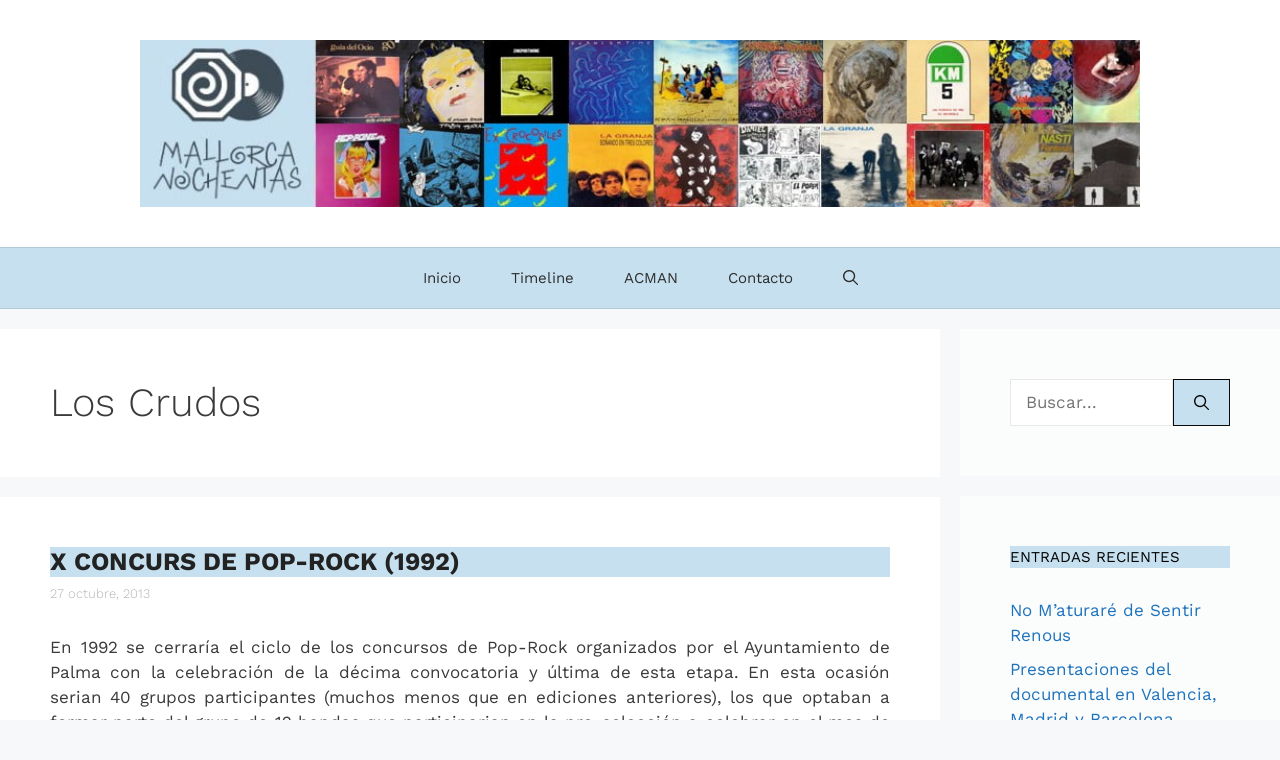

--- FILE ---
content_type: text/html; charset=UTF-8
request_url: https://www.mallorcanochentas.com/tag/los-crudos/
body_size: 12159
content:
<!DOCTYPE html><html lang="es"><head><meta charset="UTF-8"><title>Los Crudos &#8211; MallorcaNochentas</title><meta name='robots' content='max-image-preview:large' /><meta name="viewport" content="width=device-width, initial-scale=1"><link href='https://fonts.gstatic.com' crossorigin rel='preconnect' /><link href='https://fonts.googleapis.com' crossorigin rel='preconnect' /><link rel="alternate" type="application/rss+xml" title="MallorcaNochentas &raquo; Feed" href="https://www.mallorcanochentas.com/feed/" /><link rel="alternate" type="application/rss+xml" title="MallorcaNochentas &raquo; Feed de los comentarios" href="https://www.mallorcanochentas.com/comments/feed/" /><link rel="alternate" type="application/rss+xml" title="MallorcaNochentas &raquo; Etiqueta Los Crudos del feed" href="https://www.mallorcanochentas.com/tag/los-crudos/feed/" /> <script>window._wpemojiSettings = {"baseUrl":"https:\/\/s.w.org\/images\/core\/emoji\/14.0.0\/72x72\/","ext":".png","svgUrl":"https:\/\/s.w.org\/images\/core\/emoji\/14.0.0\/svg\/","svgExt":".svg","source":{"wpemoji":"https:\/\/www.mallorcanochentas.com\/wp-includes\/js\/wp-emoji.js?ver=6.2.8","twemoji":"https:\/\/www.mallorcanochentas.com\/wp-includes\/js\/twemoji.js?ver=6.2.8"}};
/**
 * @output wp-includes/js/wp-emoji-loader.js
 */

( function( window, document, settings ) {
	var src, ready, ii, tests;

	// Create a canvas element for testing native browser support of emoji.
	var canvas = document.createElement( 'canvas' );
	var context = canvas.getContext && canvas.getContext( '2d' );

	/**
	 * Checks if two sets of Emoji characters render the same visually.
	 *
	 * @since 4.9.0
	 *
	 * @private
	 *
	 * @param {string} set1 Set of Emoji to test.
	 * @param {string} set2 Set of Emoji to test.
	 *
	 * @return {boolean} True if the two sets render the same.
	 */
	function emojiSetsRenderIdentically( set1, set2 ) {
		// Cleanup from previous test.
		context.clearRect( 0, 0, canvas.width, canvas.height );
		context.fillText( set1, 0, 0 );
		var rendered1 = canvas.toDataURL();

		// Cleanup from previous test.
		context.clearRect( 0, 0, canvas.width, canvas.height );
		context.fillText( set2, 0, 0 );
		var rendered2 = canvas.toDataURL();

		return rendered1 === rendered2;
	}

	/**
	 * Determines if the browser properly renders Emoji that Twemoji can supplement.
	 *
	 * @since 4.2.0
	 *
	 * @private
	 *
	 * @param {string} type Whether to test for support of "flag" or "emoji".
	 *
	 * @return {boolean} True if the browser can render emoji, false if it cannot.
	 */
	function browserSupportsEmoji( type ) {
		var isIdentical;

		if ( ! context || ! context.fillText ) {
			return false;
		}

		/*
		 * Chrome on OS X added native emoji rendering in M41. Unfortunately,
		 * it doesn't work when the font is bolder than 500 weight. So, we
		 * check for bold rendering support to avoid invisible emoji in Chrome.
		 */
		context.textBaseline = 'top';
		context.font = '600 32px Arial';

		switch ( type ) {
			case 'flag':
				/*
				 * Test for Transgender flag compatibility. Added in Unicode 13.
				 *
				 * To test for support, we try to render it, and compare the rendering to how it would look if
				 * the browser doesn't render it correctly (white flag emoji + transgender symbol).
				 */
				isIdentical = emojiSetsRenderIdentically(
					'\uD83C\uDFF3\uFE0F\u200D\u26A7\uFE0F', // as a zero-width joiner sequence
					'\uD83C\uDFF3\uFE0F\u200B\u26A7\uFE0F'  // separated by a zero-width space
				);

				if ( isIdentical ) {
					return false;
				}

				/*
				 * Test for UN flag compatibility. This is the least supported of the letter locale flags,
				 * so gives us an easy test for full support.
				 *
				 * To test for support, we try to render it, and compare the rendering to how it would look if
				 * the browser doesn't render it correctly ([U] + [N]).
				 */
				isIdentical = emojiSetsRenderIdentically(
					'\uD83C\uDDFA\uD83C\uDDF3',       // as the sequence of two code points
					'\uD83C\uDDFA\u200B\uD83C\uDDF3'  // as the two code points separated by a zero-width space
				);

				if ( isIdentical ) {
					return false;
				}

				/*
				 * Test for English flag compatibility. England is a country in the United Kingdom, it
				 * does not have a two letter locale code but rather a five letter sub-division code.
				 *
				 * To test for support, we try to render it, and compare the rendering to how it would look if
				 * the browser doesn't render it correctly (black flag emoji + [G] + [B] + [E] + [N] + [G]).
				 */
				isIdentical = emojiSetsRenderIdentically(
					// as the flag sequence
					'\uD83C\uDFF4\uDB40\uDC67\uDB40\uDC62\uDB40\uDC65\uDB40\uDC6E\uDB40\uDC67\uDB40\uDC7F',
					// with each code point separated by a zero-width space
					'\uD83C\uDFF4\u200B\uDB40\uDC67\u200B\uDB40\uDC62\u200B\uDB40\uDC65\u200B\uDB40\uDC6E\u200B\uDB40\uDC67\u200B\uDB40\uDC7F'
				);

				return ! isIdentical;
			case 'emoji':
				/*
				 * Why can't we be friends? Everyone can now shake hands in emoji, regardless of skin tone!
				 *
				 * To test for Emoji 14.0 support, try to render a new emoji: Handshake: Light Skin Tone, Dark Skin Tone.
				 *
				 * The Handshake: Light Skin Tone, Dark Skin Tone emoji is a ZWJ sequence combining 🫱 Rightwards Hand,
				 * 🏻 Light Skin Tone, a Zero Width Joiner, 🫲 Leftwards Hand, and 🏿 Dark Skin Tone.
				 *
				 * 0x1FAF1 == Rightwards Hand
				 * 0x1F3FB == Light Skin Tone
				 * 0x200D == Zero-Width Joiner (ZWJ) that links the code points for the new emoji or
				 * 0x200B == Zero-Width Space (ZWS) that is rendered for clients not supporting the new emoji.
				 * 0x1FAF2 == Leftwards Hand
				 * 0x1F3FF == Dark Skin Tone.
				 *
				 * When updating this test for future Emoji releases, ensure that individual emoji that make up the
				 * sequence come from older emoji standards.
				 */
				isIdentical = emojiSetsRenderIdentically(
					'\uD83E\uDEF1\uD83C\uDFFB\u200D\uD83E\uDEF2\uD83C\uDFFF', // as the zero-width joiner sequence
					'\uD83E\uDEF1\uD83C\uDFFB\u200B\uD83E\uDEF2\uD83C\uDFFF'  // separated by a zero-width space
				);

				return ! isIdentical;
		}

		return false;
	}

	/**
	 * Adds a script to the head of the document.
	 *
	 * @ignore
	 *
	 * @since 4.2.0
	 *
	 * @param {Object} src The url where the script is located.
	 * @return {void}
	 */
	function addScript( src ) {
		var script = document.createElement( 'script' );

		script.src = src;
		script.defer = script.type = 'text/javascript';
		document.getElementsByTagName( 'head' )[0].appendChild( script );
	}

	tests = Array( 'flag', 'emoji' );

	settings.supports = {
		everything: true,
		everythingExceptFlag: true
	};

	/*
	 * Tests the browser support for flag emojis and other emojis, and adjusts the
	 * support settings accordingly.
	 */
	for( ii = 0; ii < tests.length; ii++ ) {
		settings.supports[ tests[ ii ] ] = browserSupportsEmoji( tests[ ii ] );

		settings.supports.everything = settings.supports.everything && settings.supports[ tests[ ii ] ];

		if ( 'flag' !== tests[ ii ] ) {
			settings.supports.everythingExceptFlag = settings.supports.everythingExceptFlag && settings.supports[ tests[ ii ] ];
		}
	}

	settings.supports.everythingExceptFlag = settings.supports.everythingExceptFlag && ! settings.supports.flag;

	// Sets DOMReady to false and assigns a ready function to settings.
	settings.DOMReady = false;
	settings.readyCallback = function() {
		settings.DOMReady = true;
	};

	// When the browser can not render everything we need to load a polyfill.
	if ( ! settings.supports.everything ) {
		ready = function() {
			settings.readyCallback();
		};

		/*
		 * Cross-browser version of adding a dom ready event.
		 */
		if ( document.addEventListener ) {
			document.addEventListener( 'DOMContentLoaded', ready, false );
			window.addEventListener( 'load', ready, false );
		} else {
			window.attachEvent( 'onload', ready );
			document.attachEvent( 'onreadystatechange', function() {
				if ( 'complete' === document.readyState ) {
					settings.readyCallback();
				}
			} );
		}

		src = settings.source || {};

		if ( src.concatemoji ) {
			addScript( src.concatemoji );
		} else if ( src.wpemoji && src.twemoji ) {
			addScript( src.twemoji );
			addScript( src.wpemoji );
		}
	}

} )( window, document, window._wpemojiSettings );</script> <link data-optimized="2" rel="stylesheet" href="https://www.mallorcanochentas.com/wp-content/litespeed/css/813678e68e053db324ab3e064aaf226f.css?ver=2cd36" /><link rel="https://api.w.org/" href="https://www.mallorcanochentas.com/wp-json/" /><link rel="alternate" type="application/json" href="https://www.mallorcanochentas.com/wp-json/wp/v2/tags/179" /><link rel="EditURI" type="application/rsd+xml" title="RSD" href="https://www.mallorcanochentas.com/xmlrpc.php?rsd" /><link rel="wlwmanifest" type="application/wlwmanifest+xml" href="https://www.mallorcanochentas.com/wp-includes/wlwmanifest.xml" /><meta name="generator" content="WordPress 6.2.8" /><link rel="icon" href="https://www.mallorcanochentas.com/wp-content/uploads/2013/01/cropped-logo-vertical-32x32.png" sizes="32x32" /><link rel="icon" href="https://www.mallorcanochentas.com/wp-content/uploads/2013/01/cropped-logo-vertical-192x192.png" sizes="192x192" /><link rel="apple-touch-icon" href="https://www.mallorcanochentas.com/wp-content/uploads/2013/01/cropped-logo-vertical-180x180.png" /><meta name="msapplication-TileImage" content="https://www.mallorcanochentas.com/wp-content/uploads/2013/01/cropped-logo-vertical-270x270.png" /></head><body class="archive tag tag-los-crudos tag-179 wp-custom-logo wp-embed-responsive post-image-below-header post-image-aligned-center sticky-menu-fade right-sidebar nav-below-header separate-containers nav-search-enabled header-aligned-center dropdown-hover" itemtype="https://schema.org/Blog" itemscope>
<svg
xmlns="http://www.w3.org/2000/svg"
viewBox="0 0 0 0"
width="0"
height="0"
focusable="false"
role="none"
style="visibility: hidden; position: absolute; left: -9999px; overflow: hidden;"
>
<defs>
<filter id="wp-duotone-dark-grayscale">
<feColorMatrix
color-interpolation-filters="sRGB"
type="matrix"
values="
.299 .587 .114 0 0
.299 .587 .114 0 0
.299 .587 .114 0 0
.299 .587 .114 0 0
"
/>
<feComponentTransfer color-interpolation-filters="sRGB" >
<feFuncR type="table" tableValues="0 0.49803921568627" />
<feFuncG type="table" tableValues="0 0.49803921568627" />
<feFuncB type="table" tableValues="0 0.49803921568627" />
<feFuncA type="table" tableValues="1 1" />
</feComponentTransfer>
<feComposite in2="SourceGraphic" operator="in" />
</filter>
</defs>
</svg>
<svg
xmlns="http://www.w3.org/2000/svg"
viewBox="0 0 0 0"
width="0"
height="0"
focusable="false"
role="none"
style="visibility: hidden; position: absolute; left: -9999px; overflow: hidden;"
>
<defs>
<filter id="wp-duotone-grayscale">
<feColorMatrix
color-interpolation-filters="sRGB"
type="matrix"
values="
.299 .587 .114 0 0
.299 .587 .114 0 0
.299 .587 .114 0 0
.299 .587 .114 0 0
"
/>
<feComponentTransfer color-interpolation-filters="sRGB" >
<feFuncR type="table" tableValues="0 1" />
<feFuncG type="table" tableValues="0 1" />
<feFuncB type="table" tableValues="0 1" />
<feFuncA type="table" tableValues="1 1" />
</feComponentTransfer>
<feComposite in2="SourceGraphic" operator="in" />
</filter>
</defs>
</svg>
<svg
xmlns="http://www.w3.org/2000/svg"
viewBox="0 0 0 0"
width="0"
height="0"
focusable="false"
role="none"
style="visibility: hidden; position: absolute; left: -9999px; overflow: hidden;"
>
<defs>
<filter id="wp-duotone-purple-yellow">
<feColorMatrix
color-interpolation-filters="sRGB"
type="matrix"
values="
.299 .587 .114 0 0
.299 .587 .114 0 0
.299 .587 .114 0 0
.299 .587 .114 0 0
"
/>
<feComponentTransfer color-interpolation-filters="sRGB" >
<feFuncR type="table" tableValues="0.54901960784314 0.98823529411765" />
<feFuncG type="table" tableValues="0 1" />
<feFuncB type="table" tableValues="0.71764705882353 0.25490196078431" />
<feFuncA type="table" tableValues="1 1" />
</feComponentTransfer>
<feComposite in2="SourceGraphic" operator="in" />
</filter>
</defs>
</svg>
<svg
xmlns="http://www.w3.org/2000/svg"
viewBox="0 0 0 0"
width="0"
height="0"
focusable="false"
role="none"
style="visibility: hidden; position: absolute; left: -9999px; overflow: hidden;"
>
<defs>
<filter id="wp-duotone-blue-red">
<feColorMatrix
color-interpolation-filters="sRGB"
type="matrix"
values="
.299 .587 .114 0 0
.299 .587 .114 0 0
.299 .587 .114 0 0
.299 .587 .114 0 0
"
/>
<feComponentTransfer color-interpolation-filters="sRGB" >
<feFuncR type="table" tableValues="0 1" />
<feFuncG type="table" tableValues="0 0.27843137254902" />
<feFuncB type="table" tableValues="0.5921568627451 0.27843137254902" />
<feFuncA type="table" tableValues="1 1" />
</feComponentTransfer>
<feComposite in2="SourceGraphic" operator="in" />
</filter>
</defs>
</svg>
<svg
xmlns="http://www.w3.org/2000/svg"
viewBox="0 0 0 0"
width="0"
height="0"
focusable="false"
role="none"
style="visibility: hidden; position: absolute; left: -9999px; overflow: hidden;"
>
<defs>
<filter id="wp-duotone-midnight">
<feColorMatrix
color-interpolation-filters="sRGB"
type="matrix"
values="
.299 .587 .114 0 0
.299 .587 .114 0 0
.299 .587 .114 0 0
.299 .587 .114 0 0
"
/>
<feComponentTransfer color-interpolation-filters="sRGB" >
<feFuncR type="table" tableValues="0 0" />
<feFuncG type="table" tableValues="0 0.64705882352941" />
<feFuncB type="table" tableValues="0 1" />
<feFuncA type="table" tableValues="1 1" />
</feComponentTransfer>
<feComposite in2="SourceGraphic" operator="in" />
</filter>
</defs>
</svg>
<svg
xmlns="http://www.w3.org/2000/svg"
viewBox="0 0 0 0"
width="0"
height="0"
focusable="false"
role="none"
style="visibility: hidden; position: absolute; left: -9999px; overflow: hidden;"
>
<defs>
<filter id="wp-duotone-magenta-yellow">
<feColorMatrix
color-interpolation-filters="sRGB"
type="matrix"
values="
.299 .587 .114 0 0
.299 .587 .114 0 0
.299 .587 .114 0 0
.299 .587 .114 0 0
"
/>
<feComponentTransfer color-interpolation-filters="sRGB" >
<feFuncR type="table" tableValues="0.78039215686275 1" />
<feFuncG type="table" tableValues="0 0.94901960784314" />
<feFuncB type="table" tableValues="0.35294117647059 0.47058823529412" />
<feFuncA type="table" tableValues="1 1" />
</feComponentTransfer>
<feComposite in2="SourceGraphic" operator="in" />
</filter>
</defs>
</svg>
<svg
xmlns="http://www.w3.org/2000/svg"
viewBox="0 0 0 0"
width="0"
height="0"
focusable="false"
role="none"
style="visibility: hidden; position: absolute; left: -9999px; overflow: hidden;"
>
<defs>
<filter id="wp-duotone-purple-green">
<feColorMatrix
color-interpolation-filters="sRGB"
type="matrix"
values="
.299 .587 .114 0 0
.299 .587 .114 0 0
.299 .587 .114 0 0
.299 .587 .114 0 0
"
/>
<feComponentTransfer color-interpolation-filters="sRGB" >
<feFuncR type="table" tableValues="0.65098039215686 0.40392156862745" />
<feFuncG type="table" tableValues="0 1" />
<feFuncB type="table" tableValues="0.44705882352941 0.4" />
<feFuncA type="table" tableValues="1 1" />
</feComponentTransfer>
<feComposite in2="SourceGraphic" operator="in" />
</filter>
</defs>
</svg>
<svg
xmlns="http://www.w3.org/2000/svg"
viewBox="0 0 0 0"
width="0"
height="0"
focusable="false"
role="none"
style="visibility: hidden; position: absolute; left: -9999px; overflow: hidden;"
>
<defs>
<filter id="wp-duotone-blue-orange">
<feColorMatrix
color-interpolation-filters="sRGB"
type="matrix"
values="
.299 .587 .114 0 0
.299 .587 .114 0 0
.299 .587 .114 0 0
.299 .587 .114 0 0
"
/>
<feComponentTransfer color-interpolation-filters="sRGB" >
<feFuncR type="table" tableValues="0.098039215686275 1" />
<feFuncG type="table" tableValues="0 0.66274509803922" />
<feFuncB type="table" tableValues="0.84705882352941 0.41960784313725" />
<feFuncA type="table" tableValues="1 1" />
</feComponentTransfer>
<feComposite in2="SourceGraphic" operator="in" />
</filter>
</defs>
</svg><a class="screen-reader-text skip-link" href="#content" title="Saltar al contenido">Saltar al contenido</a><header class="site-header" id="masthead" aria-label="Sitio"  itemtype="https://schema.org/WPHeader" itemscope><div class="inside-header"><div class="site-logo">
<a href="https://www.mallorcanochentas.com/" rel="home">
<img  class="header-image is-logo-image" alt="MallorcaNochentas" src="https://www.mallorcanochentas.com/wp-content/uploads/2023/07/Cabecera-web2.jpg" width="956" height="160" />
</a></div></div></header><nav class="main-navigation nav-align-center has-menu-bar-items sub-menu-right" id="site-navigation" aria-label="Principal"  itemtype="https://schema.org/SiteNavigationElement" itemscope><div class="inside-navigation grid-container"><form method="get" class="search-form navigation-search" action="https://www.mallorcanochentas.com/">
<input type="search" class="search-field" value="" name="s" title="Buscar" /></form>				<button class="menu-toggle" aria-controls="primary-menu" aria-expanded="false">
<span class="gp-icon icon-menu-bars"><svg viewBox="0 0 512 512" aria-hidden="true" xmlns="http://www.w3.org/2000/svg" width="1em" height="1em"><path d="M0 96c0-13.255 10.745-24 24-24h464c13.255 0 24 10.745 24 24s-10.745 24-24 24H24c-13.255 0-24-10.745-24-24zm0 160c0-13.255 10.745-24 24-24h464c13.255 0 24 10.745 24 24s-10.745 24-24 24H24c-13.255 0-24-10.745-24-24zm0 160c0-13.255 10.745-24 24-24h464c13.255 0 24 10.745 24 24s-10.745 24-24 24H24c-13.255 0-24-10.745-24-24z" /></svg><svg viewBox="0 0 512 512" aria-hidden="true" xmlns="http://www.w3.org/2000/svg" width="1em" height="1em"><path d="M71.029 71.029c9.373-9.372 24.569-9.372 33.942 0L256 222.059l151.029-151.03c9.373-9.372 24.569-9.372 33.942 0 9.372 9.373 9.372 24.569 0 33.942L289.941 256l151.03 151.029c9.372 9.373 9.372 24.569 0 33.942-9.373 9.372-24.569 9.372-33.942 0L256 289.941l-151.029 151.03c-9.373 9.372-24.569 9.372-33.942 0-9.372-9.373-9.372-24.569 0-33.942L222.059 256 71.029 104.971c-9.372-9.373-9.372-24.569 0-33.942z" /></svg></span><span class="mobile-menu">Menú</span>				</button><div id="primary-menu" class="main-nav"><ul id="menu-header" class=" menu sf-menu"><li id="menu-item-1310" class="menu-item menu-item-type-custom menu-item-object-custom menu-item-home menu-item-1310"><a href="https://www.mallorcanochentas.com">Inicio</a></li><li id="menu-item-2367" class="menu-item menu-item-type-post_type menu-item-object-page menu-item-2367"><a href="https://www.mallorcanochentas.com/timeline/">Timeline</a></li><li id="menu-item-1230" class="menu-item menu-item-type-post_type menu-item-object-page menu-item-1230"><a href="https://www.mallorcanochentas.com/acman/">ACMAN</a></li><li id="menu-item-1314" class="menu-item menu-item-type-post_type menu-item-object-page menu-item-1314"><a href="https://www.mallorcanochentas.com/contacto/">Contacto</a></li></ul></div><div class="menu-bar-items"><span class="menu-bar-item search-item"><a aria-label="Abrir la barra de búsqueda" href="#"><span class="gp-icon icon-search"><svg viewBox="0 0 512 512" aria-hidden="true" xmlns="http://www.w3.org/2000/svg" width="1em" height="1em"><path fill-rule="evenodd" clip-rule="evenodd" d="M208 48c-88.366 0-160 71.634-160 160s71.634 160 160 160 160-71.634 160-160S296.366 48 208 48zM0 208C0 93.125 93.125 0 208 0s208 93.125 208 208c0 48.741-16.765 93.566-44.843 129.024l133.826 134.018c9.366 9.379 9.355 24.575-.025 33.941-9.379 9.366-24.575 9.355-33.941-.025L337.238 370.987C301.747 399.167 256.839 416 208 416 93.125 416 0 322.875 0 208z" /></svg><svg viewBox="0 0 512 512" aria-hidden="true" xmlns="http://www.w3.org/2000/svg" width="1em" height="1em"><path d="M71.029 71.029c9.373-9.372 24.569-9.372 33.942 0L256 222.059l151.029-151.03c9.373-9.372 24.569-9.372 33.942 0 9.372 9.373 9.372 24.569 0 33.942L289.941 256l151.03 151.029c9.372 9.373 9.372 24.569 0 33.942-9.373 9.372-24.569 9.372-33.942 0L256 289.941l-151.029 151.03c-9.373 9.372-24.569 9.372-33.942 0-9.372-9.373-9.372-24.569 0-33.942L222.059 256 71.029 104.971c-9.372-9.373-9.372-24.569 0-33.942z" /></svg></span></a></span></div></div></nav><div class="site grid-container container hfeed" id="page"><div class="site-content" id="content"><div class="content-area" id="primary"><main class="site-main" id="main"><header class="page-header" aria-label="Página"><h1 class="page-title">
Los Crudos</h1></header><article id="post-1769" class="post-1769 post type-post status-publish format-standard hentry category-acontecimientos category-carteles category-concursos-pop-rock category-thewalk tag-102 tag-daniel-y-la-quartet-de-bano-band tag-fora-des-sembrat tag-los-crudos tag-los-cuatreros tag-los-tonetes tag-mes-renou tag-patanes tag-skyline no-featured-image-padding" itemtype="https://schema.org/CreativeWork" itemscope><div class="inside-article"><header class="entry-header"><h2 class="entry-title" itemprop="headline"><a href="https://www.mallorcanochentas.com/x-concurs-de-pop-rock-1992/" rel="bookmark">X Concurs de Pop-Rock (1992)</a></h2><div class="entry-meta">
<span class="posted-on"><time class="updated" datetime="2020-07-26T10:27:59+01:00" itemprop="dateModified">26 julio, 2020</time><time class="entry-date published" datetime="2013-10-27T18:38:09+01:00" itemprop="datePublished">27 octubre, 2013</time></span></div></header><div class="entry-content" itemprop="text"><p>En 1992 se cerraría el ciclo de los concursos de Pop-Rock organizados por el Ayuntamiento de Palma con la celebración de la décima convocatoria y última de esta etapa. En esta ocasión serian 40 grupos participantes (muchos menos que en ediciones anteriores), los que optaban a formar parte del grupo de 12 bandas que participarian en la pre-selección a celebrar en el mes de Agosto en <strong>Ses Voltes</strong>.</p><p style="text-align: center;"><strong>Cartel del concurso (Joan Ribas)</strong></p><p style="text-align: center;"><a href="https://mallorcanochentas.com/wp-content/uploads/2013/10/Cartel-X-concurso-850.jpg"><img decoding="async" class="aligncenter wp-image-1770" src="https://mallorcanochentas.com/wp-content/uploads/2013/10/Cartel-X-concurso-850-734x1024.jpg" alt="Cartel X concurso 850" width="650" srcset="https://www.mallorcanochentas.com/wp-content/uploads/2013/10/Cartel-X-concurso-850-734x1024.jpg 734w, https://www.mallorcanochentas.com/wp-content/uploads/2013/10/Cartel-X-concurso-850-215x300.jpg 215w, https://www.mallorcanochentas.com/wp-content/uploads/2013/10/Cartel-X-concurso-850.jpg 850w" sizes="(max-width: 734px) 100vw, 734px" /></a></p><p style="text-align: left;"> Los doce afortunados que gracias a sus 4 canciones enviadas, fueron seleccionados serian:  <strong>Mes renou,  Fora des sembrat, 40 Putes, Los cuatreros, Doctor Arzt, Skyline, Los Toñetes, Daniel y la quartet de baño band, Vadarkablar, Patanes, The walk y Los crudos. </strong>Además se dio el caso que este año el Ayuntamiento editó, a través de Ona Digital, una cassete con un tema de cada uno de estos grupos como promoción de cara a la celebración de la fase de preselección del concurso. Esta cassete es en alguno de los casos la única grabación que se conserva de ellos.</p><p style="text-align: left;">Tras la preselección y la semifinales, tres serian los afortunados en alcanzar la final que se celebró el 18 de Septiembre: <strong>Los Cuatreros, Mes Renou</strong> y los que finalmente se alzarían con el primer premio y la oportunidad de grabar su LP de debut, <strong>Daniel y la Quartet de baño band</strong>.</p><p style="text-align: left;"><p class="read-more-container"><a title="X Concurs de Pop-Rock (1992)" class="read-more button" href="https://www.mallorcanochentas.com/x-concurs-de-pop-rock-1992/#more-1769" aria-label="Más en X Concurs de Pop-Rock (1992)">Continuar leyendo</a></p></div><footer class="entry-meta" aria-label="Meta de entradas">
<span class="cat-links"><span class="gp-icon icon-categories"><svg viewBox="0 0 512 512" aria-hidden="true" xmlns="http://www.w3.org/2000/svg" width="1em" height="1em"><path d="M0 112c0-26.51 21.49-48 48-48h110.014a48 48 0 0143.592 27.907l12.349 26.791A16 16 0 00228.486 128H464c26.51 0 48 21.49 48 48v224c0 26.51-21.49 48-48 48H48c-26.51 0-48-21.49-48-48V112z" /></svg></span><span class="screen-reader-text">Categorías </span><a href="https://www.mallorcanochentas.com/category/acontecimientos/" rel="category tag">Acontecimientos</a>, <a href="https://www.mallorcanochentas.com/category/carteles/" rel="category tag">Carteles</a>, <a href="https://www.mallorcanochentas.com/category/concursos-pop-rock/" rel="category tag">Concursos Pop-Rock</a>, <a href="https://www.mallorcanochentas.com/category/artistas/thewalk/" rel="category tag">The Walk</a></span> <span class="tags-links"><span class="gp-icon icon-tags"><svg viewBox="0 0 512 512" aria-hidden="true" xmlns="http://www.w3.org/2000/svg" width="1em" height="1em"><path d="M20 39.5c-8.836 0-16 7.163-16 16v176c0 4.243 1.686 8.313 4.687 11.314l224 224c6.248 6.248 16.378 6.248 22.626 0l176-176c6.244-6.244 6.25-16.364.013-22.615l-223.5-224A15.999 15.999 0 00196.5 39.5H20zm56 96c0-13.255 10.745-24 24-24s24 10.745 24 24-10.745 24-24 24-24-10.745-24-24z"/><path d="M259.515 43.015c4.686-4.687 12.284-4.687 16.97 0l228 228c4.686 4.686 4.686 12.284 0 16.97l-180 180c-4.686 4.687-12.284 4.687-16.97 0-4.686-4.686-4.686-12.284 0-16.97L479.029 279.5 259.515 59.985c-4.686-4.686-4.686-12.284 0-16.97z" /></svg></span><span class="screen-reader-text">Etiquetas </span><a href="https://www.mallorcanochentas.com/tag/1992/" rel="tag">1992</a>, <a href="https://www.mallorcanochentas.com/tag/daniel-y-la-quartet-de-bano-band/" rel="tag">Daniel y la Quartet de baño band</a>, <a href="https://www.mallorcanochentas.com/tag/fora-des-sembrat/" rel="tag">Fora des sembrat</a>, <a href="https://www.mallorcanochentas.com/tag/los-crudos/" rel="tag">Los Crudos</a>, <a href="https://www.mallorcanochentas.com/tag/los-cuatreros/" rel="tag">Los Cuatreros</a>, <a href="https://www.mallorcanochentas.com/tag/los-tonetes/" rel="tag">Los Toñetes</a>, <a href="https://www.mallorcanochentas.com/tag/mes-renou/" rel="tag">Mes Renou</a>, <a href="https://www.mallorcanochentas.com/tag/patanes/" rel="tag">Patanes</a>, <a href="https://www.mallorcanochentas.com/tag/skyline/" rel="tag">Skyline</a></span> <span class="comments-link"><span class="gp-icon icon-comments"><svg viewBox="0 0 512 512" aria-hidden="true" xmlns="http://www.w3.org/2000/svg" width="1em" height="1em"><path d="M132.838 329.973a435.298 435.298 0 0016.769-9.004c13.363-7.574 26.587-16.142 37.419-25.507 7.544.597 15.27.925 23.098.925 54.905 0 105.634-15.311 143.285-41.28 23.728-16.365 43.115-37.692 54.155-62.645 54.739 22.205 91.498 63.272 91.498 110.286 0 42.186-29.558 79.498-75.09 102.828 23.46 49.216 75.09 101.709 75.09 101.709s-115.837-38.35-154.424-78.46c-9.956 1.12-20.297 1.758-30.793 1.758-88.727 0-162.927-43.071-181.007-100.61z"/><path d="M383.371 132.502c0 70.603-82.961 127.787-185.216 127.787-10.496 0-20.837-.639-30.793-1.757-38.587 40.093-154.424 78.429-154.424 78.429s51.63-52.472 75.09-101.67c-45.532-23.321-75.09-60.619-75.09-102.79C12.938 61.9 95.9 4.716 198.155 4.716 300.41 4.715 383.37 61.9 383.37 132.502z" /></svg></span><a href="https://www.mallorcanochentas.com/x-concurs-de-pop-rock-1992/#respond">Deja un comentario</a></span></footer></div></article></main></div><div class="widget-area sidebar is-right-sidebar" id="right-sidebar"><div class="inside-right-sidebar"><aside id="search-2" class="widget inner-padding widget_search"><form method="get" class="search-form" action="https://www.mallorcanochentas.com/">
<label>
<span class="screen-reader-text">Buscar:</span>
<input type="search" class="search-field" placeholder="Buscar..." value="" name="s" title="Buscar:">
</label>
<button class="search-submit" aria-label="Buscar"><span class="gp-icon icon-search"><svg viewBox="0 0 512 512" aria-hidden="true" xmlns="http://www.w3.org/2000/svg" width="1em" height="1em"><path fill-rule="evenodd" clip-rule="evenodd" d="M208 48c-88.366 0-160 71.634-160 160s71.634 160 160 160 160-71.634 160-160S296.366 48 208 48zM0 208C0 93.125 93.125 0 208 0s208 93.125 208 208c0 48.741-16.765 93.566-44.843 129.024l133.826 134.018c9.366 9.379 9.355 24.575-.025 33.941-9.379 9.366-24.575 9.355-33.941-.025L337.238 370.987C301.747 399.167 256.839 416 208 416 93.125 416 0 322.875 0 208z" /></svg></span></button></form></aside><aside id="recent-posts-2" class="widget inner-padding widget_recent_entries"><h2 class="widget-title">Entradas recientes</h2><ul><li>
<a href="https://www.mallorcanochentas.com/no-maturare-de-sentir-renous/">No M&#8217;aturaré de Sentir Renous</a></li><li>
<a href="https://www.mallorcanochentas.com/presentaciones-del-documental-en-valencia-madrid-y-barcelona/">Presentaciones del documental en Valencia, Madrid y Barcelona.</a></li><li>
<a href="https://www.mallorcanochentas.com/remake-directo-en-final-iii-concurs-pop-rock-1985/">Remake &#8211; Directo en Final III Concurs Pop-Rock 1985</a></li><li>
<a href="https://www.mallorcanochentas.com/els-resplendents-escorpins-platejats-sensacio-sala-sabotage-14-06-2023/">Els Resplendents Escorpins Platejats &#8211; Sensació (Sala Sabotage 14/06/2023)</a></li><li>
<a href="https://www.mallorcanochentas.com/plastics-vendi-mi-alma-en-palma-directo-24-05-1985/">Plastics &#8211; Vendí mi alma en Palma (Directo 24/05/1985)</a></li></ul></aside><aside id="recent-comments-2" class="widget inner-padding widget_recent_comments"><h2 class="widget-title">Comentarios recientes</h2><ul id="recentcomments"><li class="recentcomments"><span class="comment-author-link">Miquel Aguiló</span> en <a href="https://www.mallorcanochentas.com/nasti/#comment-5898">Nasti</a></li><li class="recentcomments"><span class="comment-author-link">Miquel</span> en <a href="https://www.mallorcanochentas.com/cartel-can-picafort-rock-1980/#comment-5897">Cartel C&#8217;an Picafort Rock ( 1980 )</a></li><li class="recentcomments"><span class="comment-author-link"><a href="https://www.mallorcanochentas.com" class="url" rel="ugc">Pinxo</a></span> en <a href="https://www.mallorcanochentas.com/axolot/#comment-5896">Axolot</a></li><li class="recentcomments"><span class="comment-author-link">Miguel Bosch</span> en <a href="https://www.mallorcanochentas.com/axolot/#comment-5895">Axolot</a></li><li class="recentcomments"><span class="comment-author-link">Rafel D'es Moli</span> en <a href="https://www.mallorcanochentas.com/remake-directo-en-final-iii-concurs-pop-rock-1985/#comment-5894">Remake &#8211; Directo en Final III Concurs Pop-Rock 1985</a></li></ul></aside><aside id="archives-2" class="widget inner-padding widget_archive"><h2 class="widget-title">Archivos</h2>		<label class="screen-reader-text" for="archives-dropdown-2">Archivos</label>
<select id="archives-dropdown-2" name="archive-dropdown"><option value="">Elegir el mes</option><option value='https://www.mallorcanochentas.com/2025/05/'> mayo 2025</option><option value='https://www.mallorcanochentas.com/2025/02/'> febrero 2025</option><option value='https://www.mallorcanochentas.com/2024/10/'> octubre 2024</option><option value='https://www.mallorcanochentas.com/2024/09/'> septiembre 2024</option><option value='https://www.mallorcanochentas.com/2022/05/'> mayo 2022</option><option value='https://www.mallorcanochentas.com/2022/04/'> abril 2022</option><option value='https://www.mallorcanochentas.com/2021/07/'> julio 2021</option><option value='https://www.mallorcanochentas.com/2021/02/'> febrero 2021</option><option value='https://www.mallorcanochentas.com/2021/01/'> enero 2021</option><option value='https://www.mallorcanochentas.com/2020/12/'> diciembre 2020</option><option value='https://www.mallorcanochentas.com/2020/08/'> agosto 2020</option><option value='https://www.mallorcanochentas.com/2020/07/'> julio 2020</option><option value='https://www.mallorcanochentas.com/2020/03/'> marzo 2020</option><option value='https://www.mallorcanochentas.com/2020/02/'> febrero 2020</option><option value='https://www.mallorcanochentas.com/2016/12/'> diciembre 2016</option><option value='https://www.mallorcanochentas.com/2015/12/'> diciembre 2015</option><option value='https://www.mallorcanochentas.com/2015/03/'> marzo 2015</option><option value='https://www.mallorcanochentas.com/2015/02/'> febrero 2015</option><option value='https://www.mallorcanochentas.com/2014/12/'> diciembre 2014</option><option value='https://www.mallorcanochentas.com/2014/10/'> octubre 2014</option><option value='https://www.mallorcanochentas.com/2014/09/'> septiembre 2014</option><option value='https://www.mallorcanochentas.com/2014/08/'> agosto 2014</option><option value='https://www.mallorcanochentas.com/2014/07/'> julio 2014</option><option value='https://www.mallorcanochentas.com/2014/06/'> junio 2014</option><option value='https://www.mallorcanochentas.com/2014/05/'> mayo 2014</option><option value='https://www.mallorcanochentas.com/2014/03/'> marzo 2014</option><option value='https://www.mallorcanochentas.com/2013/12/'> diciembre 2013</option><option value='https://www.mallorcanochentas.com/2013/11/'> noviembre 2013</option><option value='https://www.mallorcanochentas.com/2013/10/'> octubre 2013</option><option value='https://www.mallorcanochentas.com/2013/08/'> agosto 2013</option><option value='https://www.mallorcanochentas.com/2013/05/'> mayo 2013</option><option value='https://www.mallorcanochentas.com/2013/04/'> abril 2013</option><option value='https://www.mallorcanochentas.com/2013/03/'> marzo 2013</option><option value='https://www.mallorcanochentas.com/2013/02/'> febrero 2013</option><option value='https://www.mallorcanochentas.com/2013/01/'> enero 2013</option><option value='https://www.mallorcanochentas.com/2012/12/'> diciembre 2012</option><option value='https://www.mallorcanochentas.com/2012/11/'> noviembre 2012</option><option value='https://www.mallorcanochentas.com/2012/10/'> octubre 2012</option><option value='https://www.mallorcanochentas.com/2012/09/'> septiembre 2012</option><option value='https://www.mallorcanochentas.com/2012/08/'> agosto 2012</option><option value='https://www.mallorcanochentas.com/2012/07/'> julio 2012</option><option value='https://www.mallorcanochentas.com/2012/06/'> junio 2012</option><option value='https://www.mallorcanochentas.com/2012/05/'> mayo 2012</option><option value='https://www.mallorcanochentas.com/2012/04/'> abril 2012</option><option value='https://www.mallorcanochentas.com/2012/02/'> febrero 2012</option><option value='https://www.mallorcanochentas.com/2012/01/'> enero 2012</option><option value='https://www.mallorcanochentas.com/2011/12/'> diciembre 2011</option><option value='https://www.mallorcanochentas.com/2011/11/'> noviembre 2011</option><option value='https://www.mallorcanochentas.com/2011/10/'> octubre 2011</option><option value='https://www.mallorcanochentas.com/2011/09/'> septiembre 2011</option><option value='https://www.mallorcanochentas.com/2011/08/'> agosto 2011</option><option value='https://www.mallorcanochentas.com/2011/07/'> julio 2011</option><option value='https://www.mallorcanochentas.com/2011/06/'> junio 2011</option><option value='https://www.mallorcanochentas.com/2011/05/'> mayo 2011</option><option value='https://www.mallorcanochentas.com/2011/04/'> abril 2011</option><option value='https://www.mallorcanochentas.com/2011/03/'> marzo 2011</option><option value='https://www.mallorcanochentas.com/2011/02/'> febrero 2011</option><option value='https://www.mallorcanochentas.com/2011/01/'> enero 2011</option><option value='https://www.mallorcanochentas.com/2010/12/'> diciembre 2010</option><option value='https://www.mallorcanochentas.com/2010/11/'> noviembre 2010</option><option value='https://www.mallorcanochentas.com/2010/10/'> octubre 2010</option><option value='https://www.mallorcanochentas.com/2010/09/'> septiembre 2010</option><option value='https://www.mallorcanochentas.com/2010/08/'> agosto 2010</option><option value='https://www.mallorcanochentas.com/2010/07/'> julio 2010</option><option value='https://www.mallorcanochentas.com/2010/06/'> junio 2010</option><option value='https://www.mallorcanochentas.com/2010/05/'> mayo 2010</option><option value='https://www.mallorcanochentas.com/2010/04/'> abril 2010</option><option value='https://www.mallorcanochentas.com/2010/03/'> marzo 2010</option><option value='https://www.mallorcanochentas.com/2010/02/'> febrero 2010</option><option value='https://www.mallorcanochentas.com/2010/01/'> enero 2010</option><option value='https://www.mallorcanochentas.com/2009/12/'> diciembre 2009</option></select> <script>/*  */
(function() {
	var dropdown = document.getElementById( "archives-dropdown-2" );
	function onSelectChange() {
		if ( dropdown.options[ dropdown.selectedIndex ].value !== '' ) {
			document.location.href = this.options[ this.selectedIndex ].value;
		}
	}
	dropdown.onchange = onSelectChange;
})();
/*  */</script> </aside><aside id="categories-2" class="widget inner-padding widget_categories"><h2 class="widget-title">Categorías</h2><ul><li class="cat-item cat-item-11"><a href="https://www.mallorcanochentas.com/category/acontecimientos/">Acontecimientos</a> (91)</li><li class="cat-item cat-item-12"><a href="https://www.mallorcanochentas.com/category/actualidad/">Actualidad</a> (92)</li><li class="cat-item cat-item-5"><a href="https://www.mallorcanochentas.com/category/artistas/">Artistas</a> (245)<ul class='children'><li class="cat-item cat-item-192"><a href="https://www.mallorcanochentas.com/category/artistas/40-putes/">40 Putes</a> (1)</li><li class="cat-item cat-item-187"><a href="https://www.mallorcanochentas.com/category/artistas/a-bordo/">A Bordo</a> (6)</li><li class="cat-item cat-item-146"><a href="https://www.mallorcanochentas.com/category/artistas/acero/">Acero</a> (6)</li><li class="cat-item cat-item-151"><a href="https://www.mallorcanochentas.com/category/artistas/alfuego/">Al Fuego</a> (3)</li><li class="cat-item cat-item-216"><a href="https://www.mallorcanochentas.com/category/artistas/al-margen/">Al Margen</a> (2)</li><li class="cat-item cat-item-136"><a href="https://www.mallorcanochentas.com/category/artistas/ardeelmar/">Arde el Mar</a> (8)</li><li class="cat-item cat-item-120"><a href="https://www.mallorcanochentas.com/category/artistas/axolot/">Axolot</a> (3)</li><li class="cat-item cat-item-209"><a href="https://www.mallorcanochentas.com/category/artistas/bourbon-gratis/">Bourbon Gratis</a> (2)</li><li class="cat-item cat-item-131"><a href="https://www.mallorcanochentas.com/category/artistas/cerebrosexprimidos/">Cerebros Exprimidos</a> (20)</li><li class="cat-item cat-item-149"><a href="https://www.mallorcanochentas.com/category/artistas/cielosverdes/">Cielos Verdes</a> (2)</li><li class="cat-item cat-item-215"><a href="https://www.mallorcanochentas.com/category/artistas/cyber-bois/">Cyber Bois</a> (2)</li><li class="cat-item cat-item-199"><a href="https://www.mallorcanochentas.com/category/artistas/daniel-y-la-quartet-de-bano-band/">Daniel y la Quartet de Baño Band</a> (2)</li><li class="cat-item cat-item-206"><a href="https://www.mallorcanochentas.com/category/artistas/dirty-boots/">Dirty Boots</a> (1)</li><li class="cat-item cat-item-193"><a href="https://www.mallorcanochentas.com/category/artistas/doctor-artz/">Doctor Artz</a> (1)</li><li class="cat-item cat-item-148"><a href="https://www.mallorcanochentas.com/category/artistas/drakkar/">Drakkar</a> (4)</li><li class="cat-item cat-item-147"><a href="https://www.mallorcanochentas.com/category/artistas/eclipse/">Eclipse</a> (7)</li><li class="cat-item cat-item-129"><a href="https://www.mallorcanochentas.com/category/artistas/elprimertercio/">El Primer Tercio</a> (11)</li><li class="cat-item cat-item-150"><a href="https://www.mallorcanochentas.com/category/artistas/elikat/">Elikat</a> (3)</li><li class="cat-item cat-item-101"><a href="https://www.mallorcanochentas.com/category/artistas/ex-crocodiles/">Ex-Crocodiles</a> (11)</li><li class="cat-item cat-item-90"><a href="https://www.mallorcanochentas.com/category/artistas/express/">Express</a> (3)</li><li class="cat-item cat-item-191"><a href="https://www.mallorcanochentas.com/category/artistas/fora-des-sembrat/">Fora des sembrat</a> (1)</li><li class="cat-item cat-item-117"><a href="https://www.mallorcanochentas.com/category/artistas/foratsnaturals/">Forats naturals</a> (2)</li><li class="cat-item cat-item-111"><a href="https://www.mallorcanochentas.com/category/artistas/foratsnegres/">Forats negres</a> (10)</li><li class="cat-item cat-item-110"><a href="https://www.mallorcanochentas.com/category/artistas/fulanos/">Fulanos</a> (3)</li><li class="cat-item cat-item-119"><a href="https://www.mallorcanochentas.com/category/artistas/furnishtime/">Furnish Time</a> (21)</li><li class="cat-item cat-item-165"><a href="https://www.mallorcanochentas.com/category/artistas/goma/">Goma</a> (2)</li><li class="cat-item cat-item-121"><a href="https://www.mallorcanochentas.com/category/artistas/gruposanguineo/">Grupo Sanguineo</a> (7)</li><li class="cat-item cat-item-133"><a href="https://www.mallorcanochentas.com/category/artistas/intransigentes/">Intransigentes</a> (2)</li><li class="cat-item cat-item-188"><a href="https://www.mallorcanochentas.com/category/artistas/juanito-percha-y-los-colgaos/">Juanito Percha y Los Colgaos</a> (4)</li><li class="cat-item cat-item-92"><a href="https://www.mallorcanochentas.com/category/artistas/km5/">KM5</a> (4)</li><li class="cat-item cat-item-113"><a href="https://www.mallorcanochentas.com/category/artistas/laburot/">La Burot</a> (7)</li><li class="cat-item cat-item-144"><a href="https://www.mallorcanochentas.com/category/artistas/labusqueda/">La Búsqueda</a> (16)</li><li class="cat-item cat-item-184"><a href="https://www.mallorcanochentas.com/category/artistas/la-colmena/">La Colmena</a> (4)</li><li class="cat-item cat-item-222"><a href="https://www.mallorcanochentas.com/category/artistas/la-fosca/">La Fosca</a> (2)</li><li class="cat-item cat-item-158"><a href="https://www.mallorcanochentas.com/category/artistas/la-granja/">La Granja</a> (17)</li><li class="cat-item cat-item-134"><a href="https://www.mallorcanochentas.com/category/artistas/laisla/">La Isla</a> (15)</li><li class="cat-item cat-item-141"><a href="https://www.mallorcanochentas.com/category/artistas/laplaza/">La Plaza</a> (5)</li><li class="cat-item cat-item-186"><a href="https://www.mallorcanochentas.com/category/artistas/limites/">Límites</a> (4)</li><li class="cat-item cat-item-213"><a href="https://www.mallorcanochentas.com/category/artistas/lonely-streets/">Lonely Streets</a> (2)</li><li class="cat-item cat-item-200"><a href="https://www.mallorcanochentas.com/category/artistas/los-crudos/">Los Crudos</a> (1)</li><li class="cat-item cat-item-201"><a href="https://www.mallorcanochentas.com/category/artistas/los-cuatreros/">Los Cuatreros</a> (1)</li><li class="cat-item cat-item-205"><a href="https://www.mallorcanochentas.com/category/artistas/los-cutres/">Los Cutres</a> (3)</li><li class="cat-item cat-item-208"><a href="https://www.mallorcanochentas.com/category/artistas/los-miembros/">Los Miembros</a> (2)</li><li class="cat-item cat-item-137"><a href="https://www.mallorcanochentas.com/category/artistas/losnomadas/">Los Nómadas</a> (4)</li><li class="cat-item cat-item-196"><a href="https://www.mallorcanochentas.com/category/artistas/los-patanes/">Los Patanes</a> (3)</li><li class="cat-item cat-item-204"><a href="https://www.mallorcanochentas.com/category/artistas/los-senuelos/">Los Señuelos</a> (1)</li><li class="cat-item cat-item-195"><a href="https://www.mallorcanochentas.com/category/artistas/los-tonetes/">Los Toñetes</a> (2)</li><li class="cat-item cat-item-132"><a href="https://www.mallorcanochentas.com/category/artistas/losturkos/">Los Turkos</a> (10)</li><li class="cat-item cat-item-123"><a href="https://www.mallorcanochentas.com/category/artistas/mac/">Mac</a> (4)</li><li class="cat-item cat-item-198"><a href="https://www.mallorcanochentas.com/category/artistas/mes-renou/">Mes Renou</a> (1)</li><li class="cat-item cat-item-212"><a href="https://www.mallorcanochentas.com/category/artistas/modems/">Modems</a> (2)</li><li class="cat-item cat-item-221"><a href="https://www.mallorcanochentas.com/category/artistas/murder-in-the-barn/">Murder in the Barn</a> (2)</li><li class="cat-item cat-item-116"><a href="https://www.mallorcanochentas.com/category/artistas/nas/">Nas</a> (1)</li><li class="cat-item cat-item-130"><a href="https://www.mallorcanochentas.com/category/artistas/nasti/">Nasti</a> (18)</li><li class="cat-item cat-item-217"><a href="https://www.mallorcanochentas.com/category/artistas/nocivos/">Nocivos</a> (2)</li><li class="cat-item cat-item-219"><a href="https://www.mallorcanochentas.com/category/artistas/norton-56/">Norton 56</a> (1)</li><li class="cat-item cat-item-220"><a href="https://www.mallorcanochentas.com/category/artistas/pa-amb-oli-band/">Pa amb Oli Band</a> (2)</li><li class="cat-item cat-item-140"><a href="https://www.mallorcanochentas.com/category/artistas/parislanuit/">Paris La Nuit</a> (7)</li><li class="cat-item cat-item-139"><a href="https://www.mallorcanochentas.com/category/artistas/pasosperdidos/">Pasos Perdidos</a> (4)</li><li class="cat-item cat-item-126"><a href="https://www.mallorcanochentas.com/category/artistas/peorimpossible/">Peor Impossible</a> (22)</li><li class="cat-item cat-item-95"><a href="https://www.mallorcanochentas.com/category/artistas/peppone/">Peppone</a> (5)</li><li class="cat-item cat-item-232"><a href="https://www.mallorcanochentas.com/category/artistas/plastics/">Plastics</a> (1)</li><li class="cat-item cat-item-214"><a href="https://www.mallorcanochentas.com/category/artistas/quintaesencia/">Quintaesencia</a> (1)</li><li class="cat-item cat-item-233"><a href="https://www.mallorcanochentas.com/category/artistas/remake/">Remake</a> (2)</li><li class="cat-item cat-item-91"><a href="https://www.mallorcanochentas.com/category/artistas/rinmel/">Rinmel</a> (4)</li><li class="cat-item cat-item-189"><a href="https://www.mallorcanochentas.com/category/artistas/rompiendo-cuerdas/">Rompiendo Cuerdas</a> (4)</li><li class="cat-item cat-item-138"><a href="https://www.mallorcanochentas.com/category/artistas/ruinasocial/">Ruina Social</a> (3)</li><li class="cat-item cat-item-145"><a href="https://www.mallorcanochentas.com/category/artistas/sincomentarios/">Sin Comentarios</a> (4)</li><li class="cat-item cat-item-218"><a href="https://www.mallorcanochentas.com/category/artistas/sin-problemas/">Sin Problemas</a> (1)</li><li class="cat-item cat-item-194"><a href="https://www.mallorcanochentas.com/category/artistas/skyline/">Skyline</a> (1)</li><li class="cat-item cat-item-135"><a href="https://www.mallorcanochentas.com/category/artistas/susieq/">Susie Q</a> (18)</li><li class="cat-item cat-item-124"><a href="https://www.mallorcanochentas.com/category/artistas/taponesvolantes/">Tapones Volantes</a> (1)</li><li class="cat-item cat-item-109"><a href="https://www.mallorcanochentas.com/category/artistas/thecrocodiles/">The Crocodiles</a> (3)</li><li class="cat-item cat-item-207"><a href="https://www.mallorcanochentas.com/category/artistas/the-lolos-band/">The Lolo&#039;s Band</a> (2)</li><li class="cat-item cat-item-115"><a href="https://www.mallorcanochentas.com/category/artistas/thenadie/">The Nadie</a> (3)</li><li class="cat-item cat-item-155"><a href="https://www.mallorcanochentas.com/category/artistas/thewalk/">The Walk</a> (9)</li><li class="cat-item cat-item-211"><a href="https://www.mallorcanochentas.com/category/artistas/tots-sants/">Tots Sants</a> (2)</li><li class="cat-item cat-item-203"><a href="https://www.mallorcanochentas.com/category/artistas/trocolos/">Trócolos</a> (1)</li><li class="cat-item cat-item-197"><a href="https://www.mallorcanochentas.com/category/artistas/vadarkablar/">Vadarkablar</a> (1)</li><li class="cat-item cat-item-125"><a href="https://www.mallorcanochentas.com/category/artistas/veruschkavamp/">Veruschka Vamp</a> (9)</li><li class="cat-item cat-item-114"><a href="https://www.mallorcanochentas.com/category/artistas/viacintura/">Via Cintura</a> (2)</li><li class="cat-item cat-item-190"><a href="https://www.mallorcanochentas.com/category/artistas/wonkhai-palma/">Wonkhai Palma</a> (4)</li><li class="cat-item cat-item-210"><a href="https://www.mallorcanochentas.com/category/artistas/zevo/">Zevo</a> (1)</li><li class="cat-item cat-item-88"><a href="https://www.mallorcanochentas.com/category/artistas/zincpirithione/">Zincpirithione</a> (15)</li></ul></li><li class="cat-item cat-item-166"><a href="https://www.mallorcanochentas.com/category/carteles/">Carteles</a> (3)</li><li class="cat-item cat-item-202"><a href="https://www.mallorcanochentas.com/category/concursos-pop-rock/">Concursos Pop-Rock</a> (8)</li><li class="cat-item cat-item-14"><a href="https://www.mallorcanochentas.com/category/discografia/">Discografia</a> (45)</li><li class="cat-item cat-item-15"><a href="https://www.mallorcanochentas.com/category/fanzines/">Fanzines</a> (22)</li><li class="cat-item cat-item-17"><a href="https://www.mallorcanochentas.com/category/fotografos/">Fotografos</a> (2)</li><li class="cat-item cat-item-4"><a href="https://www.mallorcanochentas.com/category/general/">General</a> (5)</li><li class="cat-item cat-item-16"><a href="https://www.mallorcanochentas.com/category/mallorca80s/">Mallorca80s</a> (64)</li><li class="cat-item cat-item-1"><a href="https://www.mallorcanochentas.com/category/sin-categoria/">Sin categoría</a> (6)</li><li class="cat-item cat-item-13"><a href="https://www.mallorcanochentas.com/category/videos/">Videos</a> (59)</li></ul></aside><aside id="block-4" class="widget inner-padding widget_block widget_tag_cloud"><p class="is-style-default wp-block-tag-cloud"><a href="https://www.mallorcanochentas.com/tag/1979/" class="tag-cloud-link tag-link-122 tag-link-position-1" style="font-size: 10.27027027027pt;" aria-label="1979&lt; (2 elementos)">1979&lt;</a>
<a href="https://www.mallorcanochentas.com/tag/1980/" class="tag-cloud-link tag-link-96 tag-link-position-2" style="font-size: 15.567567567568pt;" aria-label="1980 (7 elementos)">1980</a>
<a href="https://www.mallorcanochentas.com/tag/1981/" class="tag-cloud-link tag-link-97 tag-link-position-3" style="font-size: 17.333333333333pt;" aria-label="1981 (10 elementos)">1981</a>
<a href="https://www.mallorcanochentas.com/tag/1982/" class="tag-cloud-link tag-link-93 tag-link-position-4" style="font-size: 19.099099099099pt;" aria-label="1982 (14 elementos)">1982</a>
<a href="https://www.mallorcanochentas.com/tag/1983/" class="tag-cloud-link tag-link-89 tag-link-position-5" style="font-size: 21.369369369369pt;" aria-label="1983 (22 elementos)">1983</a>
<a href="https://www.mallorcanochentas.com/tag/1984/" class="tag-cloud-link tag-link-94 tag-link-position-6" style="font-size: 21.369369369369pt;" aria-label="1984 (22 elementos)">1984</a>
<a href="https://www.mallorcanochentas.com/tag/1985/" class="tag-cloud-link tag-link-98 tag-link-position-7" style="font-size: 22pt;" aria-label="1985 (25 elementos)">1985</a>
<a href="https://www.mallorcanochentas.com/tag/1986/" class="tag-cloud-link tag-link-112 tag-link-position-8" style="font-size: 20.108108108108pt;" aria-label="1986 (17 elementos)">1986</a>
<a href="https://www.mallorcanochentas.com/tag/1987/" class="tag-cloud-link tag-link-118 tag-link-position-9" style="font-size: 19.72972972973pt;" aria-label="1987 (16 elementos)">1987</a>
<a href="https://www.mallorcanochentas.com/tag/1988/" class="tag-cloud-link tag-link-99 tag-link-position-10" style="font-size: 19.72972972973pt;" aria-label="1988 (16 elementos)">1988</a>
<a href="https://www.mallorcanochentas.com/tag/1989/" class="tag-cloud-link tag-link-100 tag-link-position-11" style="font-size: 20.36036036036pt;" aria-label="1989 (18 elementos)">1989</a>
<a href="https://www.mallorcanochentas.com/tag/1990/" class="tag-cloud-link tag-link-127 tag-link-position-12" style="font-size: 18.720720720721pt;" aria-label="1990 (13 elementos)">1990</a>
<a href="https://www.mallorcanochentas.com/tag/1991/" class="tag-cloud-link tag-link-128 tag-link-position-13" style="font-size: 17.837837837838pt;" aria-label="1991 (11 elementos)">1991</a>
<a href="https://www.mallorcanochentas.com/tag/1992/" class="tag-cloud-link tag-link-102 tag-link-position-14" style="font-size: 18.216216216216pt;" aria-label="1992 (12 elementos)">1992</a>
<a href="https://www.mallorcanochentas.com/tag/1993/" class="tag-cloud-link tag-link-103 tag-link-position-15" style="font-size: 16.828828828829pt;" aria-label="1993 (9 elementos)">1993</a>
<a href="https://www.mallorcanochentas.com/tag/1994/" class="tag-cloud-link tag-link-104 tag-link-position-16" style="font-size: 15.567567567568pt;" aria-label="1994 (7 elementos)">1994</a>
<a href="https://www.mallorcanochentas.com/tag/1995/" class="tag-cloud-link tag-link-105 tag-link-position-17" style="font-size: 15.567567567568pt;" aria-label="1995 (7 elementos)">1995</a>
<a href="https://www.mallorcanochentas.com/tag/1996/" class="tag-cloud-link tag-link-106 tag-link-position-18" style="font-size: 15.567567567568pt;" aria-label="1996 (7 elementos)">1996</a>
<a href="https://www.mallorcanochentas.com/tag/1997/" class="tag-cloud-link tag-link-107 tag-link-position-19" style="font-size: 14.054054054054pt;" aria-label="1997 (5 elementos)">1997</a>
<a href="https://www.mallorcanochentas.com/tag/1998/" class="tag-cloud-link tag-link-108 tag-link-position-20" style="font-size: 13.045045045045pt;" aria-label="1998 (4 elementos)">1998</a>
<a href="https://www.mallorcanochentas.com/tag/1999/" class="tag-cloud-link tag-link-142 tag-link-position-21" style="font-size: 11.783783783784pt;" aria-label="1999 (3 elementos)">1999</a>
<a href="https://www.mallorcanochentas.com/tag/2000/" class="tag-cloud-link tag-link-143 tag-link-position-22" style="font-size: 11.783783783784pt;" aria-label="2000&gt; (3 elementos)">2000&gt;</a>
<a href="https://www.mallorcanochentas.com/tag/alquitran/" class="tag-cloud-link tag-link-167 tag-link-position-23" style="font-size: 8pt;" aria-label="Alquitran (1 elemento)">Alquitran</a>
<a href="https://www.mallorcanochentas.com/tag/daniel-y-la-quartet-de-bano-band/" class="tag-cloud-link tag-link-174 tag-link-position-24" style="font-size: 8pt;" aria-label="Daniel y la Quartet de baño band (1 elemento)">Daniel y la Quartet de baño band</a>
<a href="https://www.mallorcanochentas.com/tag/entrance/" class="tag-cloud-link tag-link-181 tag-link-position-25" style="font-size: 8pt;" aria-label="Entrance (1 elemento)">Entrance</a>
<a href="https://www.mallorcanochentas.com/tag/esparto/" class="tag-cloud-link tag-link-182 tag-link-position-26" style="font-size: 8pt;" aria-label="Esparto (1 elemento)">Esparto</a>
<a href="https://www.mallorcanochentas.com/tag/fora-des-sembrat/" class="tag-cloud-link tag-link-175 tag-link-position-27" style="font-size: 8pt;" aria-label="Fora des sembrat (1 elemento)">Fora des sembrat</a>
<a href="https://www.mallorcanochentas.com/tag/los-crudos/" class="tag-cloud-link tag-link-179 tag-link-position-28" style="font-size: 8pt;" aria-label="Los Crudos (1 elemento)">Los Crudos</a>
<a href="https://www.mallorcanochentas.com/tag/losmalditos/" class="tag-cloud-link tag-link-152 tag-link-position-29" style="font-size: 11.783783783784pt;" aria-label="Los Malditos (3 elementos)">Los Malditos</a>
<a href="https://www.mallorcanochentas.com/tag/los-tonetes/" class="tag-cloud-link tag-link-177 tag-link-position-30" style="font-size: 10.27027027027pt;" aria-label="Los Toñetes (2 elementos)">Los Toñetes</a>
<a href="https://www.mallorcanochentas.com/tag/los-valendas/" class="tag-cloud-link tag-link-162 tag-link-position-31" style="font-size: 15.567567567568pt;" aria-label="Los Valendas (7 elementos)">Los Valendas</a>
<a href="https://www.mallorcanochentas.com/tag/madame-colette/" class="tag-cloud-link tag-link-163 tag-link-position-32" style="font-size: 8pt;" aria-label="Madame Colette (1 elemento)">Madame Colette</a>
<a href="https://www.mallorcanochentas.com/tag/mes-renou/" class="tag-cloud-link tag-link-173 tag-link-position-33" style="font-size: 8pt;" aria-label="Mes Renou (1 elemento)">Mes Renou</a>
<a href="https://www.mallorcanochentas.com/tag/mr-nobody/" class="tag-cloud-link tag-link-169 tag-link-position-34" style="font-size: 8pt;" aria-label="Mr Nobody (1 elemento)">Mr Nobody</a>
<a href="https://www.mallorcanochentas.com/tag/patanes/" class="tag-cloud-link tag-link-178 tag-link-position-35" style="font-size: 8pt;" aria-label="Patanes (1 elemento)">Patanes</a>
<a href="https://www.mallorcanochentas.com/tag/pere-pla/" class="tag-cloud-link tag-link-164 tag-link-position-36" style="font-size: 8pt;" aria-label="Pere Pla (1 elemento)">Pere Pla</a>
<a href="https://www.mallorcanochentas.com/tag/requiem/" class="tag-cloud-link tag-link-183 tag-link-position-37" style="font-size: 10.27027027027pt;" aria-label="Requiem (2 elementos)">Requiem</a>
<a href="https://www.mallorcanochentas.com/tag/ruina-social/" class="tag-cloud-link tag-link-185 tag-link-position-38" style="font-size: 8pt;" aria-label="Ruina Social (1 elemento)">Ruina Social</a>
<a href="https://www.mallorcanochentas.com/tag/satellites/" class="tag-cloud-link tag-link-171 tag-link-position-39" style="font-size: 8pt;" aria-label="Satellites (1 elemento)">Satellites</a>
<a href="https://www.mallorcanochentas.com/tag/skyline/" class="tag-cloud-link tag-link-176 tag-link-position-40" style="font-size: 8pt;" aria-label="Skyline (1 elemento)">Skyline</a>
<a href="https://www.mallorcanochentas.com/tag/the-nash/" class="tag-cloud-link tag-link-168 tag-link-position-41" style="font-size: 8pt;" aria-label="The Nash (1 elemento)">The Nash</a>
<a href="https://www.mallorcanochentas.com/tag/the-post/" class="tag-cloud-link tag-link-170 tag-link-position-42" style="font-size: 8pt;" aria-label="The Post (1 elemento)">The Post</a>
<a href="https://www.mallorcanochentas.com/tag/virus/" class="tag-cloud-link tag-link-180 tag-link-position-43" style="font-size: 8pt;" aria-label="Virus (1 elemento)">Virus</a>
<a href="https://www.mallorcanochentas.com/tag/wonkhai-palma/" class="tag-cloud-link tag-link-159 tag-link-position-44" style="font-size: 10.27027027027pt;" aria-label="Wonkhai Palma (2 elementos)">Wonkhai Palma</a>
<a href="https://www.mallorcanochentas.com/tag/zenthauro/" class="tag-cloud-link tag-link-154 tag-link-position-45" style="font-size: 8pt;" aria-label="Zenthauro (1 elemento)">Zenthauro</a></p></aside></div></div></div></div><div class="site-footer"><footer class="site-info" aria-label="Sitio"  itemtype="https://schema.org/WPFooter" itemscope><div class="inside-site-info grid-container"><div class="copyright-bar">
&copy; 2023 · Mallorcanochentas.com</div></div></footer></div> <script id="generate-a11y">!function(){"use strict";if("querySelector"in document&&"addEventListener"in window){var e=document.body;e.addEventListener("mousedown",function(){e.classList.add("using-mouse")}),e.addEventListener("keydown",function(){e.classList.remove("using-mouse")})}}();</script> <script src='https://www.mallorcanochentas.com/wp-content/plugins/contact-form-7/includes/swv/js/index.js?ver=5.7.7' id='swv-js'></script> <script id='contact-form-7-js-extra'>var wpcf7 = {"api":{"root":"https:\/\/www.mallorcanochentas.com\/wp-json\/","namespace":"contact-form-7\/v1"},"cached":"1"};</script> <script src='https://www.mallorcanochentas.com/wp-content/plugins/contact-form-7/includes/js/index.js?ver=5.7.7' id='contact-form-7-js'></script> <!--[if lte IE 11]> <script src='https://www.mallorcanochentas.com/wp-content/themes/generatepress/assets/js/classList.js?ver=3.5.1' id='generate-classlist-js'></script> <![endif]--> <script id='generate-menu-js-extra'>var generatepressMenu = {"toggleOpenedSubMenus":"1","openSubMenuLabel":"Abrir el submen\u00fa","closeSubMenuLabel":"Cerrar el submen\u00fa"};</script> <script src='https://www.mallorcanochentas.com/wp-content/themes/generatepress/assets/js/menu.js?ver=3.5.1' id='generate-menu-js'></script> <script id='generate-navigation-search-js-extra'>var generatepressNavSearch = {"open":"Abrir la barra de b\u00fasqueda","close":"Cerrar la barra de b\u00fasqueda"};</script> <script src='https://www.mallorcanochentas.com/wp-content/themes/generatepress/assets/js/navigation-search.js?ver=3.5.1' id='generate-navigation-search-js'></script> </body></html>
<!-- Page optimized by LiteSpeed Cache @2026-01-13 03:47:13 -->

<!-- Page cached by LiteSpeed Cache 7.7 on 2026-01-13 03:47:13 -->